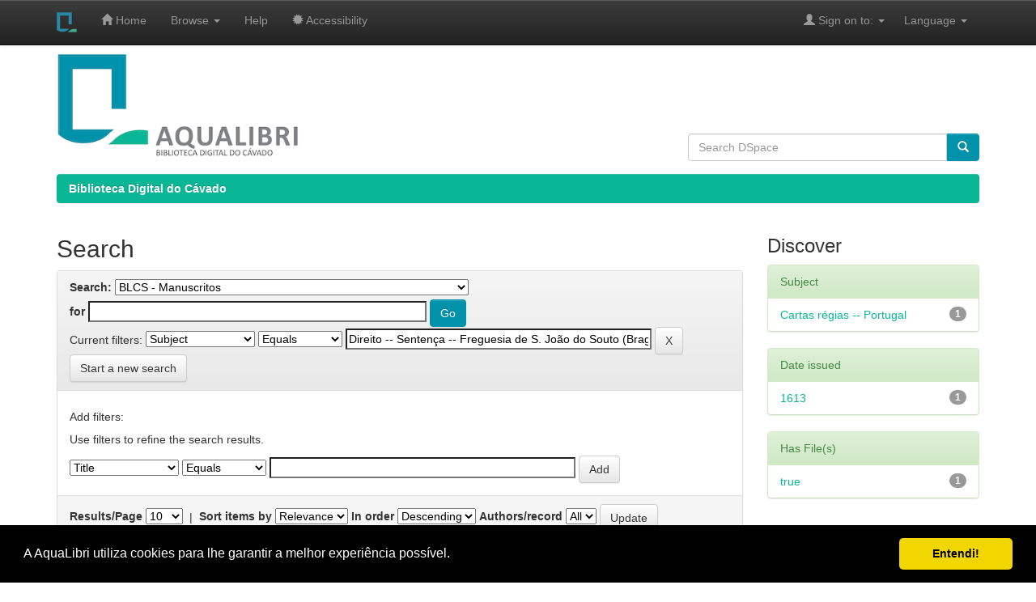

--- FILE ---
content_type: text/html;charset=UTF-8
request_url: https://aqualibri.cimcavado.pt/handle/20.500.12940/81/simple-search?filterquery=Direito+--+Senten%C3%A7a+--+Freguesia+de+S.+Jo%C3%A3o+do+Souto+%28Braga%2C+Portugal%29&filtername=subject&filtertype=equals
body_size: 6097
content:


















<!DOCTYPE html>
<html>
    <head>
        <title>Biblioteca Digital do Cávado: Search</title>
        <meta http-equiv="Content-Type" content="text/html; charset=UTF-8" />
        <meta name="Generator" content="DSpace 6.3" />
        <meta name="viewport" content="width=device-width, initial-scale=1.0">
        <link rel="shortcut icon" href="/favicon.ico" type="image/x-icon"/>
        <link rel="stylesheet" href="/static/css/jquery-ui-1.10.3.custom/redmond/jquery-ui-1.10.3.custom.css" type="text/css" />
        <link rel="stylesheet" href="/static/css/bootstrap/bootstrap.min.css" type="text/css" />
        <link rel="stylesheet" href="/static/css/bootstrap/bootstrap-theme.min.css" type="text/css" />
        <link rel="stylesheet" href="/static/css/bootstrap/dspace-theme.css" type="text/css" />

        <link rel="search" type="application/opensearchdescription+xml" href="/open-search/description.xml" title="DSpace"/>

        
        <script type='text/javascript' src="/static/js/jquery/jquery-1.10.2.min.js"></script>
        <script type='text/javascript' src='/static/js/jquery/jquery-ui-1.10.3.custom.min.js'></script>
        <script type='text/javascript' src='/static/js/bootstrap/bootstrap.min.js'></script>
        <script type='text/javascript' src='/static/js/holder.js'></script>
        <script type="text/javascript" src="/utils.js"></script>
        <script type="text/javascript" src="/static/js/choice-support.js"> </script>
        


    
    
        <script>
            (function(i,s,o,g,r,a,m){i['GoogleAnalyticsObject']=r;i[r]=i[r]||function(){
            (i[r].q=i[r].q||[]).push(arguments)},i[r].l=1*new Date();a=s.createElement(o),
            m=s.getElementsByTagName(o)[0];a.async=1;a.src=g;m.parentNode.insertBefore(a,m)
            })(window,document,'script','//www.google-analytics.com/analytics.js','ga');

            ga('create', 'UA-222832938-1', 'auto');
            ga('send', 'pageview');
        </script>
    


    
        <script type="text/javascript">
	var jQ = jQuery.noConflict();
	jQ(document).ready(function() {
		jQ( "#spellCheckQuery").click(function(){
			jQ("#query").val(jQ(this).attr('data-spell'));
			jQ("#main-query-submit").click();
		});
		jQ( "#filterquery" )
			.autocomplete({
				source: function( request, response ) {
					jQ.ajax({
						url: "/json/discovery/autocomplete?query=&filter_field_1=subject&filter_type_1=equals&filter_value_1=Direito+--+Senten%C3%A7a+--+Freguesia+de+S.+Jo%C3%A3o+do+Souto+%28Braga%2C+Portugal%29",
						dataType: "json",
						cache: false,
						data: {
							auto_idx: jQ("#filtername").val(),
							auto_query: request.term,
							auto_sort: 'count',
							auto_type: jQ("#filtertype").val(),
							location: '20.500.12940/81'	
						},
						success: function( data ) {
							response( jQ.map( data.autocomplete, function( item ) {
								var tmp_val = item.authorityKey;
								if (tmp_val == null || tmp_val == '')
								{
									tmp_val = item.displayedValue;
								}
								return {
									label: item.displayedValue + " (" + item.count + ")",
									value: tmp_val
								};
							}))			
						}
					})
				}
			});
	});
	function validateFilters() {
		return document.getElementById("filterquery").value.length > 0;
	}
</script>
    
    

<!-- HTML5 shim and Respond.js IE8 support of HTML5 elements and media queries -->
<!--[if lt IE 9]>
  <script src="/static/js/html5shiv.js"></script>
  <script src="/static/js/respond.min.js"></script>
<![endif]-->

<!-- RS New 26-01-2022!!! Cookies Consent Plugin! -->
<!-- Begin Cookie Consent plugin by Silktide - http://silktide.com/cookieconsent -->

<link rel="stylesheet" type="text/css" href="/static/css/cookieconsent.min.css" />
<script src="/static/js/cookieconsent.min.js"></script>
<script>
window.addEventListener("load", function(){
window.cookieconsent.initialise({
 "palette": {
   "popup": {
     "background": "#000"
   },
   "button": {
     "background": "#f1d600"
   }
 },
 "showLink": false,
 "theme": "classic",
 "content": {
   "message": "A AquaLibri utiliza cookies para lhe garantir a melhor experi&ecirc;ncia poss&iacute;vel.",
   "dismiss": "Entendi!"
 }
})});
</script>

<!-- End Cookie Consent plugin -->


    </head>

    
    
    <body class="undernavigation">
<a class="sr-only" href="#content">Skip navigation</a>
<header class="navbar navbar-inverse navbar-fixed-top">    
    
            <div class="container">
                

























       <div class="navbar-header">
         <button type="button" class="navbar-toggle" data-toggle="collapse" data-target=".navbar-collapse">
           <span class="icon-bar"></span>
           <span class="icon-bar"></span>
           <span class="icon-bar"></span>
         </button>
         <a class="navbar-brand" href="/"><img height="25" src="/image/AquaLibri_icon.png" alt="AquaLibri" /></a>
       </div>
       <nav class="collapse navbar-collapse bs-navbar-collapse" role="navigation">
         <ul class="nav navbar-nav">
           <li class=""><a href="/"><span class="glyphicon glyphicon-home"></span> Home</a></li>
                
           <li class="dropdown">
             <a href="#" class="dropdown-toggle" data-toggle="dropdown">Browse <b class="caret"></b></a>
             <ul class="dropdown-menu">
               <li><a href="/community-list">Communities<br/>&amp;&nbsp;Collections</a></li>
				<li class="divider"></li>
        <li class="dropdown-header">Browse Items by:</li>
				
				
				
				      			<li><a href="/browse?type=dateissued">Issue Date</a></li>
					
				      			<li><a href="/browse?type=author">Author</a></li>
					
				      			<li><a href="/browse?type=other">Other responsabilities</a></li>
					
				      			<li><a href="/browse?type=title">Title</a></li>
					
				      			<li><a href="/browse?type=subject">Subject</a></li>
					
				      			<li><a href="/browse?type=type">Document types</a></li>
					
				      			<li><a href="/browse?type=rights">Access types</a></li>
					
				    
				

            </ul>
           </li>
	
	
          <li class=""><a href="/help/index_pt.html" target="_blank">Help</a></li>
          
          <!-- Add AquaLibri Accessibility 27-11-2021-->
	  <li class=""><a href="/help/acessibilidade.html" target="_blank"> <span class="glyphicon glyphicon-certificate"> </span> Accessibility</a></li>	

	  </ul>

 
   <div class="nav navbar-nav navbar-right">
	 <ul class="nav navbar-nav navbar-right">
      <li class="dropdown">
       <a href="#" class="dropdown-toggle" data-toggle="dropdown">&nbsp;&nbsp;&nbsp;&nbsp;&nbsp;&nbsp;Language <b class="caret"></b></a>
        <ul class="dropdown-menu">
 
      <li>
        <a onclick="javascript:document.repost.locale.value='pt';
                  document.repost.submit();" href="?locale=pt">
         português
       </a>
      </li>
 
      <li>
        <a onclick="javascript:document.repost.locale.value='en';
                  document.repost.submit();" href="?locale=en">
         English
       </a>
      </li>
 
     </ul>
    </li>
    </ul>
  </div>
 
 
       <div class="nav navbar-nav navbar-right">
		<ul class="nav navbar-nav navbar-right">
         <li class="dropdown">
         
             <a href="#" class="dropdown-toggle" data-toggle="dropdown"><span class="glyphicon glyphicon-user"></span> Sign on to: <b class="caret"></b></a>
	             
             <ul class="dropdown-menu">
               <li><a href="/mydspace">Sign in/Register</a></li>
               <li><a href="/subscribe">Receive email<br/>updates</a></li>
               <li><a href="/profile">Edit Profile</a></li>

		
             </ul>
           </li>
          </ul>
          
	
	
        
        

	</form></div>
    </nav>

            </div>

</header>


<main id="content" role="main"  >
<div class="container px-4"   >
    <div class="row" >
        <div class="col-md-8 ">
        <a href="https://aqualibri.cimcavado.pt">
        <img class="img-responsive"  src="/image/AquaLibri.png" width="300" alt="AquaLibri logo" />
        </a><br>
        
        
        
            
        </div> 
        <div class="col-md-4">
        <br><br>
        <br><br>
        <br>

        
        
        


        <form class="input-group" method="get" action="/simple-search" class="navbar-form navbar-left" scope="search">
        <input type="text" class="form-control"  placeholder="Search&nbsp;DSpace" name="query" id="tequery" size="45"> <span class="input-group-btn">
        <button type="submit" class="btn btn-primary" title="Pesquisar"><span class="glyphicon glyphicon-search"></span></span></button></form> 
  

              
              


              
        
        </div>
    </div>
</div>



                

<div class="container">
    



  

<ol class="breadcrumb btn-success">

  <li><a href="/">Biblioteca Digital do Cávado</a></li>

</ol>

</div>                



        
<div class="container">

    <div class="row">
    <div class="col-md-9">
	







































    

<h2>Search</h2>

<div class="discovery-search-form panel panel-default">
    
	<div class="discovery-query panel-heading">
    <form action="simple-search" method="get">
        <label for="tlocation">
         	Search:
        </label>
        <select name="location" id="tlocation">

            <option value="/">All of DSpace</option>

            <option value="20.500.12940/3" >
                <c)>Biblioteca Lúcio Craveiro da Silva - Braga
            </option>

            <option value="20.500.12940/81" selected="selected">
                BLCS - Manuscritos
            </option>

            <option value="20.500.12940/2567" >
                BLCS - Cartas régias
            </option>

            <option value="20.500.12940/83" >
                BLCS - Correspondência régia, arcebispado e outras autoridades
            </option>

            <option value="20.500.12940/82" >
                BLCS - Códices medievais
            </option>

            <option value="20.500.12940/11259" >
                BLCS - Leis, ordens régias e privilégios
            </option>

        </select><br/>
        <label for="query">for</label>
        <input type="text" size="50" id="query" name="query" value=""/>
        <input type="submit" id="main-query-submit" class="btn btn-primary" value="Go" />
                  
        <input type="hidden" value="10" name="rpp" />
        <input type="hidden" value="score" name="sort_by" />
        <input type="hidden" value="desc" name="order" />
                                
		<div class="discovery-search-appliedFilters">
		<span>Current filters:</span>
		
			    <select id="filter_field_1" name="filter_field_1">
				<option value="title">Title</option><option value="author">Author</option><option value="subject" selected="selected">Subject</option><option value="dateIssued">Date Issued</option><option value="has_content_in_original_bundle">Has File(s)</option><option value="original_bundle_filenames">File Name(s)</option><option value="original_bundle_descriptions">File description(s)</option>
				</select>
				<select id="filter_type_1" name="filter_type_1">
				<option value="equals" selected="selected">Equals</option><option value="contains">Contains</option><option value="authority">ID</option><option value="notequals">Not Equals</option><option value="notcontains">Not Contains</option><option value="notauthority">Not ID</option>
				</select>
				<input type="text" id="filter_value_1" name="filter_value_1" value="Direito&#x20;--&#x20;Sentença&#x20;--&#x20;Freguesia&#x20;de&#x20;S.&#x20;João&#x20;do&#x20;Souto&#x20;(Braga,&#x20;Portugal)" size="45"/>
				<input class="btn btn-default" type="submit" id="submit_filter_remove_1" name="submit_filter_remove_1" value="X" />
				<br/>
				
		</div>

<a class="btn btn-default" href="/simple-search">Start a new search</a>	
		</form>
		</div>

		<div class="discovery-search-filters panel-body">
		<h5>Add filters:</h5>
		<p class="discovery-search-filters-hint">Use filters to refine the search results.</p>
		<form action="simple-search" method="get">
		<input type="hidden" value="20.500.12940&#x2F;81" name="location" />
		<input type="hidden" value="" name="query" />
		
				    <input type="hidden" id="filter_field_1" name="filter_field_1" value="subject" />
					<input type="hidden" id="filter_type_1" name="filter_type_1" value="equals" />
					<input type="hidden" id="filter_value_1" name="filter_value_1" value="Direito&#x20;--&#x20;Sentença&#x20;--&#x20;Freguesia&#x20;de&#x20;S.&#x20;João&#x20;do&#x20;Souto&#x20;(Braga,&#x20;Portugal)" />
					
		<select id="filtername" name="filtername">
		<option value="title">Title</option><option value="author">Author</option><option value="subject">Subject</option><option value="dateIssued">Date Issued</option><option value="has_content_in_original_bundle">Has File(s)</option><option value="original_bundle_filenames">File Name(s)</option><option value="original_bundle_descriptions">File description(s)</option>
		</select>
		<select id="filtertype" name="filtertype">
		<option value="equals">Equals</option><option value="contains">Contains</option><option value="authority">ID</option><option value="notequals">Not Equals</option><option value="notcontains">Not Contains</option><option value="notauthority">Not ID</option>
		</select>
		<input type="text" id="filterquery" name="filterquery" size="45" required="required" />
		<input type="hidden" value="10" name="rpp" />
		<input type="hidden" value="score" name="sort_by" />
		<input type="hidden" value="desc" name="order" />
		<input class="btn btn-default" type="submit" value="Add" onclick="return validateFilters()" />
		</form>
		</div>        

        
   <div class="discovery-pagination-controls panel-footer">
   <form action="simple-search" method="get">
   <input type="hidden" value="20.500.12940&#x2F;81" name="location" />
   <input type="hidden" value="" name="query" />
	
				    <input type="hidden" id="filter_field_1" name="filter_field_1" value="subject" />
					<input type="hidden" id="filter_type_1" name="filter_type_1" value="equals" />
					<input type="hidden" id="filter_value_1" name="filter_value_1" value="Direito&#x20;--&#x20;Sentença&#x20;--&#x20;Freguesia&#x20;de&#x20;S.&#x20;João&#x20;do&#x20;Souto&#x20;(Braga,&#x20;Portugal)" />
						
           <label for="rpp">Results/Page</label>
           <select name="rpp" id="rpp">

                   <option value="5" >5</option>

                   <option value="10" selected="selected">10</option>

                   <option value="15" >15</option>

                   <option value="20" >20</option>

                   <option value="25" >25</option>

                   <option value="30" >30</option>

                   <option value="35" >35</option>

                   <option value="40" >40</option>

                   <option value="45" >45</option>

                   <option value="50" >50</option>

                   <option value="55" >55</option>

                   <option value="60" >60</option>

                   <option value="65" >65</option>

                   <option value="70" >70</option>

                   <option value="75" >75</option>

                   <option value="80" >80</option>

                   <option value="85" >85</option>

                   <option value="90" >90</option>

                   <option value="95" >95</option>

                   <option value="100" >100</option>

           </select>
           &nbsp;|&nbsp;

               <label for="sort_by">Sort items by</label>
               <select name="sort_by" id="sort_by">
                   <option value="score">Relevance</option>
 <option value="dc.title_sort" >Title</option> <option value="dc.date.issued_dt" >Issue Date</option>
               </select>

           <label for="order">In order</label>
           <select name="order" id="order">
               <option value="ASC" >Ascending</option>
               <option value="DESC" selected="selected">Descending</option>
           </select>
           <label for="etal">Authors/record</label>
           <select name="etal" id="etal">

               <option value="0" selected="selected">All</option>
<option value="1" >1</option>
                       <option value="5" >5</option>

                       <option value="10" >10</option>

                       <option value="15" >15</option>

                       <option value="20" >20</option>

                       <option value="25" >25</option>

                       <option value="30" >30</option>

                       <option value="35" >35</option>

                       <option value="40" >40</option>

                       <option value="45" >45</option>

                       <option value="50" >50</option>

           </select>
           <input class="btn btn-default" type="submit" name="submit_search" value="Update" />


</form>
   </div>
</div>   

<hr/>
<div class="discovery-result-pagination row container">

    
	<div class="alert alert-info">Results 1-1 of 1 (Search time: 0.002 seconds).</div>
    <ul class="pagination pull-right">
	<li class="disabled"><span>previous</span></li>
	
	<li class="active"><span>1</span></li>

	<li class="disabled"><span>next</span></li>
	</ul>
<!-- give a content to the div -->
</div>
<div class="discovery-result-results">





    <div class="panel panel-info">
    <div class="panel-heading">Item hits:</div>
    <table align="center" class="table" summary="This table browses all dspace content">
<colgroup><col width="80" /><col width="130" /><col width="60%" /><col width="40%" /></colgroup>
<tr>
<th id="t1" class="oddRowEvenCol">Preview</th><th id="t2" class="oddRowOddCol">Issue Date</th><th id="t3" class="oddRowEvenCol">Title</th><th id="t4" class="oddRowOddCol">Author(s)</th></tr><tr><td headers="t1" ><a href="/handle/20.500.12940/11093" /><img src="/retrieve/06252df4-3d4c-48d7-80d6-08ed4aa4de69/Perg_Cartas_Regias_P30.pdf.jpg" alt="Perg_Cartas_Regias_P30.pdf.jpg" width="57.0" height="80.0"/ border="0"></a></td><td headers="t2" ><em>1613</em></td><td headers="t3" ><a href="/handle/20.500.12940/11093">[Processo&#x20;de&#x20;sentenças&#x20;dos&#x20;fregueses&#x20;de&#x20;S.&#x20;João&#x20;do&#x20;Souto&#x20;-&#x20;1604-1613]</a></td><td headers="t4" >-</td></tr>
</table>

    </div>

</div>
















            

	</div>
	<div class="col-md-3">
                    


<h3 class="facets">Discover</h3>
<div id="facets" class="facetsBox">

<div id="facet_subject" class="panel panel-success">
	    <div class="panel-heading">Subject</div>
	    <ul class="list-group"><li class="list-group-item"><span class="badge">1</span> <a href="/handle/20.500.12940/81/simple-search?query=&amp;sort_by=score&amp;order=desc&amp;rpp=10&amp;filter_field_1=subject&amp;filter_type_1=equals&amp;filter_value_1=Direito+--+Senten%C3%A7a+--+Freguesia+de+S.+Jo%C3%A3o+do+Souto+%28Braga%2C+Portugal%29&amp;etal=0&amp;filtername=subject&amp;filterquery=Cartas+r%C3%A9gias+--+Portugal&amp;filtertype=equals"
                title="Filter by Cartas régias -- Portugal">
                Cartas régias -- Portugal</a></li></ul></div><div id="facet_dateIssued" class="panel panel-success">
	    <div class="panel-heading">Date issued</div>
	    <ul class="list-group"><li class="list-group-item"><span class="badge">1</span> <a href="/handle/20.500.12940/81/simple-search?query=&amp;sort_by=score&amp;order=desc&amp;rpp=10&amp;filter_field_1=subject&amp;filter_type_1=equals&amp;filter_value_1=Direito+--+Senten%C3%A7a+--+Freguesia+de+S.+Jo%C3%A3o+do+Souto+%28Braga%2C+Portugal%29&amp;etal=0&amp;filtername=dateIssued&amp;filterquery=1613&amp;filtertype=equals"
                title="Filter by 1613">
                1613</a></li></ul></div><div id="facet_has_content_in_original_bundle" class="panel panel-success">
	    <div class="panel-heading">Has File(s)</div>
	    <ul class="list-group"><li class="list-group-item"><span class="badge">1</span> <a href="/handle/20.500.12940/81/simple-search?query=&amp;sort_by=score&amp;order=desc&amp;rpp=10&amp;filter_field_1=subject&amp;filter_type_1=equals&amp;filter_value_1=Direito+--+Senten%C3%A7a+--+Freguesia+de+S.+Jo%C3%A3o+do+Souto+%28Braga%2C+Portugal%29&amp;etal=0&amp;filtername=has_content_in_original_bundle&amp;filterquery=true&amp;filtertype=equals"
                title="Filter by true">
                true</a></li></ul></div>

</div>


    </div>
    </div>       

</div>
</main>
            
             <footer class="navbar navbar-inverse navbar-bottom" style="border-radius:0px" >
             <div id="designedby" class="container text-muted">
             
             <!-- Add AquaLibri links 27-11-2021 -->

             <a href="/help/aqualibri.html" target="popup" onclick="window.open('/help/aqualibri.html','popup','width=600,height=600'); return false;">AquaLibri</a>
	     &nbsp; &nbsp; 
	     <a href="/help/equipa.html" target="popup" onclick="window.open('/help/equipa.html','popup','width=600,height=600'); return false;">Team</a>
	     &nbsp; &nbsp;
             <a href="/help/colabore.html" target="popup" onclick="window.open('/help/colabore.html','popup','width=600,height=600'); return false;">Collaborate</a>
	     &nbsp; &nbsp;
             <a href="/help/termos.html" target="popup" onclick="window.open('/help/termos.html','popup','width=600,height=600'); return false;">Terms and conditions</a>
	     &nbsp; &nbsp;
             <a href="/help/politica.html" target="popup" onclick="window.open('/help/politica.html','popup','width=600,height=600'); return false;">Privacy policy</a>
	     &nbsp; &nbsp; 
            <a target="_blank" href="/feedback"> Feedback </a>

            

             <!-- Hidden Aqualibri 27-11-2021 

             Theme by <a href="http://www.cineca.it"><img
                                    src="/image/logo-cineca-small.png"
                                    alt="Logo CINECA" /></a> 

            -->
			
      	    <div id="footer_feedback" class="pull-right">                                    
                                
                                
	    <!-- Hidden AquaLibri 27-11-2021 
 				<p class="text-muted">
				Made with <a target="_blank" href="https://dspace.org">DSpace</a>!
                                <!-- <a target="_blank" href="http://www.dspace.org/">DSpace Software</a> Copyright&nbsp;&copy;&nbsp;2002-2013&nbsp; <a target="_blank" href="http://www.duraspace.org/">Duraspace</a> &nbsp;-
                                <a target="_blank" href="/feedback"> Feedback </a>
	    -->
           

	    <!-- Add AquaLibri logos 01-12-2021 --> 

	    <a href="http://bibliotecas.cimcavado.pt/"><img src="/image/NetBibCavado.png" style="border-radius:3px" alt="Bibliotecas Vale do C�vado"/></a>
          <a href="https://www.cimcavado.pt/"><img src="/image/CIMCavado.png" style="border-radius:3px" alt="CIM C�vado"/></a>
          <a href="http://bibliotecas.dglab.gov.pt/pt/Paginas/default.aspx"><img src="/image/RNBP.png" style="border-radius:3px" alt="RNBP"/></a>
	    <a href="https://dglab.gov.pt/"><img src="/image/DGLAB.jpg" style="border-radius:3px" alt="DGLAB"/></a>

           
				

            <a href="/htmlmap"></a></p>
                                
                                </div>
			</div>
    </footer>
    <script defer src="https://static.cloudflareinsights.com/beacon.min.js/vcd15cbe7772f49c399c6a5babf22c1241717689176015" integrity="sha512-ZpsOmlRQV6y907TI0dKBHq9Md29nnaEIPlkf84rnaERnq6zvWvPUqr2ft8M1aS28oN72PdrCzSjY4U6VaAw1EQ==" data-cf-beacon='{"version":"2024.11.0","token":"d66c63c1fb2345528559765529e0ca65","r":1,"server_timing":{"name":{"cfCacheStatus":true,"cfEdge":true,"cfExtPri":true,"cfL4":true,"cfOrigin":true,"cfSpeedBrain":true},"location_startswith":null}}' crossorigin="anonymous"></script>
</body>
</html>
